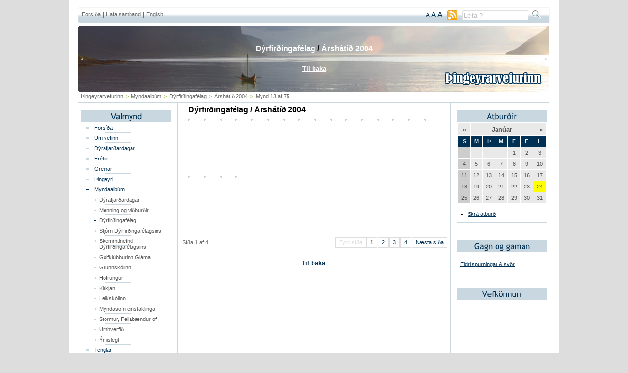

--- FILE ---
content_type: text/html
request_url: http://www.thingeyri.is/myndaalbum/dyrfirdingafelag/13/161/
body_size: 5488
content:
<!DOCTYPE html PUBLIC "-//W3C//DTD XHTML 1.0 Transitional//EN" "http://www.w3.org/TR/xhtml1/DTD/xhtml1-transitional.dtd">
<html xmlns="http://www.w3.org/1999/xhtml">
<!-- 
~~~~~~~~~~~~~~~~~~~~~~~
~  Snerpa Vefhönnun   ~
~ vefhonnun@snerpa.is ~
~    www.snerpa.is    ~
~ Snerpill vefumsjón  ~
~   www.snerpill.is   ~
~~~~~~~~~~~~~~~~~~~~~~~	
-->

<head>
	
	<title>Þingeyrarvefurinn / Myndaalbúm / Dýrfirðingafélag / Árshátíð 2004 /</title>

	<meta http-equiv="content-type" content="text/html; charset=iso-8859-1" />
	<meta name="keywords" content="" />
	<meta name="copyright" content="Snerpa ehf - Snerpill vefumsjón" />
	<meta name="revisit-after" content="3 days" />
	<meta name="generator" content="Snerpill Vefumsjón" />
	
	<meta property="og:site_name" content="Þingeyrarvefurinn"/>
	<meta property="og:title" content="Árshátíð 2004" />
	<meta property="og:description" content="" />
	<meta property="og:type" content="article" />
	<meta property="og:url" content="" />
	<meta property="og:image" content="http://www.thingeyri.is/DEFAULT_IMG" /> 
	<meta property="fb:app_id" content="379524185430941">
	
		<meta http-equiv="imagetoolbar" content="no" />
	<link rel="icon" href="/favicon.ico" type="image/x-icon" />
	<link rel="shortcut icon" href="/favicon.ico" type="image/x-icon" />	
	<link rel="stylesheet" type="text/css" media="all" href="/css/style.css?1436520783" />
	<link rel="stylesheet" type="text/css" href="/css/size/default.css" title="font-default" />
	<link rel="alternate stylesheet" type="text/css" href="/css/size/medium.css" title="font-medium" />
	<link rel="alternate stylesheet" type="text/css" href="/css/size/large.css" title="font-large" />
	<link rel="stylesheet" type="text/css" media="all" href="/css/global.css" />
	<link rel="stylesheet" type="text/css" media="all" href="/s_css/systemglobal.css" />
	<link rel="stylesheet" type="text/css" media="print" href="/css/print.css" />
	
	
	
	
	<script type="text/javascript" src="/s_js/snerpill.js"></script>
	
	
	
	<!--[if IE 6]><link rel="stylesheet" type="text/css" href="/css/ie6.css?1436520783" /><![endif]-->
	<!--[if IE 7]><link rel="stylesheet" type="text/css" href="/css/ie7.css?1436520783" /><![endif]-->
	<!--[if lt IE 7]><script defer type="text/javascript" src="/s_js/snerpill_IE6.js"></script><![endif]-->
	<link rel="alternate" type="application/rss+xml" title="Allar fréttir" href="/rss/allar-frettir/" />
	<link rel="alternate" type="application/rss+xml" title="Fréttir" href="/rss/frettir/" />
	<link rel="alternate" type="application/rss+xml" title="Greinar" href="/rss/greinar/" />
	
	
</head>

<body id="bMyndaalbum">

	<script type="text/javascript"> insert_overlay(); </script>
	
	

<div id="container">
<div id="topBar"></div>
<div id="toolbarLeft"></div>
<div id="toolBar">
	<div class="toolLink"><a href="/">Forsíða</a></div> 
	<div class="toolDots"></div>
	<div class="toolLink"><a href="/hafa_samband">Hafa samband</a></div>
	<div class="toolDots"></div>
	<div class="toolLink"><a href="/english">English</a></div>
	
	
	<!--<a href="/veftre/" title="head=[Veftré] body=[Sjá allar síður í lista]" class="sitemap"></a>-->

			
	<div id="search">
		
		<form action="" method="post" onsubmit="execute_search('leit', 'search_input');return false;">

			<input type="text" id="search_input" name="" value="Leita ?" class="searchField" onfocus="if(this.value == 'Leita ?') {this.value = '';}" />
			<!--<input type="image" src="/img/searchButton.gif" id="" value="" class="searchButton" title="Leita" />-->
			<input type="submit" id="" value="" class="searchButton" title="Leita" />		
		</form>
				
	</div><!-- /search -->
	
	<div id="toolRss">	
		<a href="/rss/" title="head=[RSS veitur] body=[Sjá allar RSS veitur í lista]" class="rssLink"><img src="/img/rss.gif"></a>
	</div>
	
	
	<div id="textButtons">
				
		<a href="#" onclick="switchStyle('font-default'); return false;" title="head=[Letur: Venjulegt] body=[]" class="size1">A</a>
		<a href="#" onclick="switchStyle('font-medium'); return false;" title="head=[Letur: Stórt] body=[]" class="size2">A</a>
		<a href="#" onclick="switchStyle('font-large'); return false;" title="head=[Letur: Stærst] body=[]" class="size3">A</a>
				
	</div><!-- /textButtons -->
				
</div><!-- /toolBar -->

<div id="toolbarRight"></div>
	<div id="headspace"></div>
	<div id="header">
		<div id="logo">
		<a href="/"><img src="/img/thingeyrarvefurinn.png"></a>
		</div>
	</div><!-- /header -->
	
	<div id="bread">
		
<div id="breadcrumbs">
	<a href="/">Þingeyrarvefurinn</a><span class="sep">></span>Myndaalbúm<span class="sep">></span><a href="/dyrfirdingafelag">Dýrfirðingafélag</a><span class="sep">></span><a href="/myndaalbum/dyrfirdingafelag/13/">Árshátíð 2004</a><span class="sep">></span>Mynd 13 af 75
</div>

	</div>
	
	<div id="sidebarLeft">
		
		<div class="boxhaus" id="valmynd"></div>
		<div id="menu">
			<ul>
				<li><a href="/forsida/">Forsíða</a></li>
	<li><a href="/um_vefinn/">Um vefinn</a></li>
	<li><a href="/dyrafjardardagar_2014/">Dýrafjarðardagar</a></li>
	<li><a href="/frettir/">Fréttir</a></li>
	<li><a href="/greinar/">Greinar</a></li>
	<li id="menu_item_35"><a href="/thingeyri/">Þingeyri</a><ul id="submenu_item_35" style="display: none;"><li><a href="/thingeyri/afthreying/">Afþreying</a></li><li><a href="/thingeyri/gisting/">Gisting</a></li><li><a href="/thingeyri/gonguleidir/">Gönguleiðir</a></li><li><a href="/thingeyri/verslun/">Verslun</a></li><li><a href="/thingeyri/veitingar/">Veitingar</a></li><li><a href="/thingeyri/dyrafjardardagar/">Dýrafjarðardagar</a></li><li><a href="/thingeyri/thingeyrarkirkja/">Þingeyrarkirkja</a></li></ul></li>
	<li id="menu_item_4" class="dummy"><a href="#" id="menu_a_item_4" onclick="toggle_submenu(4, 'dyrfirdingafelag', 'myndaalbum');return false;" class="on">Myndaalbúm</a><ul id="submenu_item_4" style="display: block;"><li><a href="/myndaalbum/dyrafjardardagar/">Dýrafjarðardagar</a></li><li><a href="/myndaalbum/menning_og_vidburdir/">Menning og viðburðir</a></li><li id="menu_item_16"><a href="/myndaalbum/dyrfirdingafelag/" class="on">Dýrfirðingafélag</a><ul id="submenu_item_16" style="display: block;"><li><a href="/myndaalbum/stjorn_dyrfirdingafelagsins/">Stjórn Dýrfirðingafélagsins</a></li><li><a href="/myndaalbum/skemmtinefnd_dyrfirdingafelagsins/">Skemmtinefnd Dýrfirðingafélagsins</a></li></ul></li><li><a href="/myndaalbum/golfklubburinn_glama/">Golfklúbburinn Gláma</a></li><li><a href="/myndaalbum/grunnskolinn/">Grunnskólinn</a></li><li><a href="/myndaalbum/hofrungur/">Höfrungur</a></li><li><a href="/myndaalbum/kirkjan/">Kirkjan</a></li><li><a href="/myndaalbum/leikskolinn/">Leikskólinn</a></li><li><a href="/myndaalbum/myndasofn_einstaklinga/">Myndasöfn einstaklinga</a></li><li><a href="/myndaalbum/stormur_fellabaendur_ofl/">Stormur, Fellabændur ofl.</a></li><li><a href="/myndaalbum/umhverfid/">Umhverfið</a></li><li><a href="/myndaalbum/ymislegt/">Ýmislegt</a></li></ul></li>
	<li><a href="/tenglar/">Tenglar</a></li>
	<li id="menu_item_32"><a href="/dyrfirdingurinn/">Dýrfirðingurinn</a><ul id="submenu_item_32" style="display: none;"><li><a href="/dyrfirdingurinn/smafolkid/">Smáfólkið</a></li><li><a href="/dyrfirdingurinn/vidtol/">Viðtöl</a></li></ul></li>
	<li><a href="/skra_afmaelisbarn/">Skrá afmælisbarn</a></li>
	<li id="menu_item_43"><a href="/dyrfirdingafelagid/">Dýrfirðingafélagið</a><ul id="submenu_item_43" style="display: none;"><li><a href="/dyrfirdingafelagid/frettabref/">Fréttabréf</a></li><li><a href="/dyrfirdingafelagid/frettir/">Fréttir</a></li><li><a href="/dyrfirdingafelagid/log_dyrfirdingafelagsins/">Lög Dýrfirðingafélagsins</a></li><li><a href="/dyrfirdingafelagid/log_dyrfirdingafelagsins_2/">Lög Dýrfirðingafélagsins</a></li></ul></li>
	<li><a href="/skrar/">Skrár</a></li>
			</ul>
		</div><!-- /menu -->
		
		<div class="ad160">
			<!-- Kóði byrjar: Svæði 6 -->
				<script type="text/javascript" src="http://www.thingeyri.is/s_ads/area.php?id=6&amp;type=build"></script>
			<!-- Kóði endar -->
		</div>
		
		
<div class="boxhaus" id="birthday"></div>
<div class="box">
	<div class="boxTexti">
		<ul>
			
			<li>1975 - Sesselja Hreinsdóttir</li>
			
	
			<li>1977 - Elísabet Sif Helgadóttir</li>
			
	
			<li>2011 - Máni Sigurjónsson</li>
			
		</ul>
	</div>
</div><!-- /box -->

		
		<img src="/img/vestfjardatidindi.png">
		<div class="box magazine">
		<ul>
		<li><a href="/skrar/skra/4/">Vestfjarðatíðindi 1. tbl 2016</a><li><a href="/skrar/skra/3/">Vestfjarðatíðindi 2. tbl 2015</a><li><a href="/skrar/skra/2/">Vestfjarðatíðindi 1. tbl 2015</a></li>
		</ul>
		</div>
		
		<div class="boxhaus" id="webcamsBg"></div>
		<div class="box">
			<div class="boxTexti">
			<ul>
			<li>
			<a href="http://snerpa.is/allt_hitt/vefmyndavelar/Dyrafjordur_-_Hofdi/" target="_blank">Dýrafjörður - Höfði</a><br><br>
			</li>
			<li>
			<a href="http://snerpa.is/allt_hitt/vefmyndavelar/Isafjordur_-_Mjosund/" target="_blank">Ísafjörður - Höfn</a>
			</li>
			</ul>
			</div>
		</div><!-- /box -->
		
		<div class="ad130">
			<!-- Kóði byrjar: Svæði 1 -->
				<script type="text/javascript" src="http://www.thingeyri.is/s_ads/area.php?id=1&amp;type=build"></script>
			<!-- Kóði endar -->
		</div>
		
	</div><!-- /sidebarLeft -->
	
	<div id="content">
	
		
<script type="text/javascript">
document.onkeyup = keys;
		
function keys(key)
{
	if (!key) {
		key = event;
		key.which = key.keyCode;
	}
			
 	switch (key.which) {
		case 39:
		//case 40:
			this.location = '/myndaalbum/dyrfirdingafelag/13/162';
			break;
		case 37:
		//case 38:
			this.location = '/myndaalbum/dyrfirdingafelag/13/160';
			break;
	}
}

function hitGalleryThumbs(pos)
{
	
	if (pos == 'prev') {
		$('aSpinnerPrev').show();
	} else {
		$('aSpinnerNext').show();
	}
}

</script>


		
<div id="photoAlbum">

	

	<h3>Dýrfirðingafélag / Árshátíð 2004</h3>

	<ul>
		
		<li><a href="/myndaalbum/dyrfirdingafelag/13/149/" title="head=[Smelltu til skoða mynd] body=[&lt;br / &gt; Skoðað: 4157]"><img src="/s_files/gallery/13/t_gallery4b12fcc9e4047.jpg" alt="" /></a></li>
		
	
		<li><a href="/myndaalbum/dyrfirdingafelag/13/150/" title="head=[Smelltu til skoða mynd] body=[&lt;br / &gt; Skoðað: 3867]"><img src="/s_files/gallery/13/t_gallery4b12fcca4f15c.jpg" alt="" /></a></li>
		
	
		<li><a href="/myndaalbum/dyrfirdingafelag/13/151/" title="head=[Smelltu til skoða mynd] body=[&lt;br / &gt; Skoðað: 3831]"><img src="/s_files/gallery/13/t_gallery4b12fccab3559.jpg" alt="" /></a></li>
		
	
		<li><a href="/myndaalbum/dyrfirdingafelag/13/152/" title="head=[Smelltu til skoða mynd] body=[&lt;br / &gt; Skoðað: 3783]"><img src="/s_files/gallery/13/t_gallery4b12fccb222c2.jpg" alt="" /></a></li>
		
	
		<li><a href="/myndaalbum/dyrfirdingafelag/13/153/" title="head=[Smelltu til skoða mynd] body=[&lt;br / &gt; Skoðað: 3609]"><img src="/s_files/gallery/13/t_gallery4b12fccb8be38.jpg" alt="" /></a></li>
		
	
		<li><a href="/myndaalbum/dyrfirdingafelag/13/154/" title="head=[Smelltu til skoða mynd] body=[&lt;br / &gt; Skoðað: 3866]"><img src="/s_files/gallery/13/t_gallery4b12fccbf3857.jpg" alt="" /></a></li>
		
	
		<li><a href="/myndaalbum/dyrfirdingafelag/13/155/" title="head=[Smelltu til skoða mynd] body=[&lt;br / &gt; Skoðað: 3724]"><img src="/s_files/gallery/13/t_gallery4b12fccc625f2.jpg" alt="" /></a></li>
		
	
		<li><a href="/myndaalbum/dyrfirdingafelag/13/156/" title="head=[Smelltu til skoða mynd] body=[&lt;br / &gt; Skoðað: 3661]"><img src="/s_files/gallery/13/t_gallery4b12fccccd8d7.jpg" alt="" /></a></li>
		
	
		<li><a href="/myndaalbum/dyrfirdingafelag/13/157/" title="head=[Smelltu til skoða mynd] body=[&lt;br / &gt; Skoðað: 3766]"><img src="/s_files/gallery/13/t_gallery4b12fccd38a1e.jpg" alt="" /></a></li>
		
	
		<li><a href="/myndaalbum/dyrfirdingafelag/13/158/" title="head=[Smelltu til skoða mynd] body=[&lt;br / &gt; Skoðað: 3717]"><img src="/s_files/gallery/13/t_gallery4b12fd0d1db88.jpg" alt="" /></a></li>
		
	
		<li><a href="/myndaalbum/dyrfirdingafelag/13/159/" title="head=[Smelltu til skoða mynd] body=[&lt;br / &gt; Skoðað: 3828]"><img src="/s_files/gallery/13/t_gallery4b12fd0d82115.jpg" alt="" /></a></li>
		
	
		<li><a href="/myndaalbum/dyrfirdingafelag/13/160/" title="head=[Smelltu til skoða mynd] body=[&lt;br / &gt; Skoðað: 3628]"><img src="/s_files/gallery/13/t_gallery4b12fd0deb8a3.jpg" alt="" /></a></li>
		
	
		<li><a href="/myndaalbum/dyrfirdingafelag/13/161/" title="head=[Smelltu til skoða mynd] body=[&lt;br / &gt; Skoðað: 3659]"><img src="/s_files/gallery/13/t_gallery4b12fd0e5b415.jpg" alt="" /></a></li>
		
	
		<li><a href="/myndaalbum/dyrfirdingafelag/13/162/" title="head=[Smelltu til skoða mynd] body=[&lt;br / &gt; Skoðað: 3620]"><img src="/s_files/gallery/13/t_gallery4b12fd0ec5771.jpg" alt="" /></a></li>
		
	
		<li><a href="/myndaalbum/dyrfirdingafelag/13/163/" title="head=[Smelltu til skoða mynd] body=[&lt;br / &gt; Skoðað: 3662]"><img src="/s_files/gallery/13/t_gallery4b12fd0f2bb27.jpg" alt="" /></a></li>
		
	
		<li><a href="/myndaalbum/dyrfirdingafelag/13/164/" title="head=[Smelltu til skoða mynd] body=[&lt;br / &gt; Skoðað: 3632]"><img src="/s_files/gallery/13/t_gallery4b12fd0f8dd94.jpg" alt="" /></a></li>
		
	
		<li><a href="/myndaalbum/dyrfirdingafelag/13/165/" title="head=[Smelltu til skoða mynd] body=[&lt;br / &gt; Skoðað: 3665]"><img src="/s_files/gallery/13/t_gallery4b12fd1005191.jpg" alt="" /></a></li>
		
	
		<li><a href="/myndaalbum/dyrfirdingafelag/13/166/" title="head=[Smelltu til skoða mynd] body=[&lt;br / &gt; Skoðað: 3628]"><img src="/s_files/gallery/13/t_gallery4b12fd10bc74f.jpg" alt="" /></a></li>
		
	
		<li><a href="/myndaalbum/dyrfirdingafelag/13/167/" title="head=[Smelltu til skoða mynd] body=[&lt;br / &gt; Skoðað: 3657]"><img src="/s_files/gallery/13/t_gallery4b12fd5d21948.jpg" alt="" /></a></li>
		
	
		<li><a href="/myndaalbum/dyrfirdingafelag/13/168/" title="head=[Smelltu til skoða mynd] body=[&lt;br / &gt; Skoðað: 3658]"><img src="/s_files/gallery/13/t_gallery4b12fd5d90e8b.jpg" alt="" /></a></li>
		
	</ul>
</div><!-- /photosAlbum -->
			
<div class="paginate"><div class="control"><div class="paginate_disabled">Fyrri síða</div> <div class="current">1</div><a href="/myndaalbum/dyrfirdingafelag/13/page:2" title="Skoða síðu 2">2</a><a href="/myndaalbum/dyrfirdingafelag/13/page:3" title="Skoða síðu 3">3</a><a href="/myndaalbum/dyrfirdingafelag/13/page:4" title="Skoða síðu 4">4</a><a href="/myndaalbum/dyrfirdingafelag/13/page:2" title="Næsta síða">Næsta síða</a></div> <div class="paginate_info">Síða 1 af 4</div></div>
			
<div class="clear"></div>
			
<div class="backToAlbumlist"><a href="/myndaalbum/dyrfirdingafelag/" title="Til baka">Til baka</a></div>



<div id="photoAlbumImg">
	
	<h3><a href="/myndaalbum/dyrfirdingafelag/" title="head=[Til baka og sjá öll albúm] body=[]">Dýrfirðingafélag</a> / <a href="/myndaalbum/dyrfirdingafelag/13/" title="head=[Til baka í þetta albúm] body=[]">Árshátíð 2004</a></h3>

	<div style="width: auto;">
			
		<div style="float:left;" id="thumbImgLeft">
			<a href="/myndaalbum/dyrfirdingafelag/13/160" title="head=[Fyrri mynd] body=[]" onclick="hitGalleryThumbs('prev');"><img src="/s_files/gallery/13/t_gallery4b12fd0deb8a3.jpg" alt="" /></a>
			<div class="nextPrev"></div>
			<div id="aSpinnerPrev" style="display:none;"><img src="/s_img/spinner-gallery.gif" alt="Loading" /></div>
		</div><!-- /thumbImgLeft -->
			
		<div id="thumbImgRight" style="float:right;">
			<a href="/myndaalbum/dyrfirdingafelag/13/162" title="head=[Næsta mynd] body=[]" onclick="hitGalleryThumbs('next');"><img src="/s_files/gallery/13/t_gallery4b12fd0ec5771.jpg" alt="" /></a>
			<div class="nextPrev"></div>
			<div id="aSpinnerNext" style="display:none;"><img src="/s_img/spinner-gallery.gif" alt="Loading" /></div>
		</div><!-- /thumbImgRight -->
			
		<div class="bigImg">
				
			<img src="/s_files/gallery/13/l_gallery4b12fd0e5b415.jpg" alt="" title="" />
			
			
					
			<div class="backToAlbum"><a href="/myndaalbum/dyrfirdingafelag/13/" title="head=[Til baka] body=[Til baka og sjá öll albúm]">Til baka</a></div>
			
		</div>
				
		<!-- preload -->
		<div style="display:none;position:absolute;">
			<img src="/s_files/gallery/13/l_gallery4b12fd0deb8a3.jpg" alt="Preload previous" />
			<img src="/s_files/gallery/13/l_gallery4b12fd0ec5771.jpg" alt="Preload next" />
		</div>
		<!-- /preload -->
			
	</div>
			
</div><!-- /photosAlbumImg -->
		

			
	</div><!-- /content -->
	
	<div id="sidebarRight">
		
		<div class="boxhaus" id="atburdirBg"></div>
		<div class="box">
			<div id="calendar">
				<div id="atburdir">
<table border="0" cellspacing="1">
	<thead>
		<!--<tr class="year">
			<td colspan="2"> <a href="#" onclick="new Ajax.Updater('atburdir', '/s_scripts/calendar.php?date=2025-01-24&amp;section=atburdir');return false;">&laquo;</a> </td>
			<td colspan="3" style="text-align: center;">2026</td>
			<td colspan="2" style="text-align: right;"> <a href="#" onclick="new Ajax.Updater('atburdir', '/s_scripts/calendar.php?date=2027-01-24&amp;section=atburdir');return false;">&raquo;</a> </td>
		</tr>-->
		<tr class="month">
			<td> <a href="#" onclick="new Ajax.Updater('atburdir', '/s_scripts/calendar.php?date=2025-12-24&amp;section=atburdir');return false;">&laquo;</a> </td>
			<td colspan="5" style="text-align: center;"><a href="/atburdir/2026-01/">Janúar</a></td>
			<td style="text-align: right;"> <a href="#" onclick="new Ajax.Updater('atburdir', '/s_scripts/calendar.php?date=2026-02-24&amp;section=atburdir');return false;">&raquo;</a> </td>
		</tr>
		<tr class="weekdays">
			<td>S</td>
			<td>M</td>
			<td>Þ</td>
			<td>M</td>
			<td>F</td>
			<td>F</td>
			<td>L</td>
		</tr>
	</thead>
	<tbody>
	
		<tr>
			<td class="sundays" class="sundays">&nbsp;</td>
			<td>&nbsp;</td>
			<td>&nbsp;</td>
			<td>&nbsp;</td>
			<td>1</td>
			<td>2</td>
			<td>3</td>
		</tr>
	
	
		<tr>
			<td class="sundays" class="sundays">4</td>
			<td>5</td>
			<td>6</td>
			<td>7</td>
			<td>8</td>
			<td>9</td>
			<td>10</td>
		</tr>
	
	
		<tr>
			<td class="sundays" class="sundays">11</td>
			<td>12</td>
			<td>13</td>
			<td>14</td>
			<td>15</td>
			<td>16</td>
			<td>17</td>
		</tr>
	
	
		<tr>
			<td class="sundays" class="sundays">18</td>
			<td>19</td>
			<td>20</td>
			<td>21</td>
			<td>22</td>
			<td>23</td>
			<td style="background-color: yellow;">24</td>
		</tr>
	
	
		<tr>
			<td class="sundays" class="sundays">25</td>
			<td>26</td>
			<td>27</td>
			<td>28</td>
			<td>29</td>
			<td>30</td>
			<td>31</td>
		</tr>
	
	</tbody>
</table>
</div>
			</div>
			<div class="entry">
			<ul>
			<li>
			<a href="/skra_atburd/">Skrá atburð</a>
			</li>
			</ul>
			</div>
		</div><!-- /box -->
		
		<div class="boxhaus" id="gagnoggaman"></div>
		<div class="box">
			<div class="boxTexti">
				<br />
	
				<a href="/gagn_og_gaman">Eldri spurningar & svör</a>
			</div>
		</div><!-- /box -->
		
		<div class="boxhaus" id="vefkonnun"></div>
		<div class="box">
			<div class="boxTexti">
				

<script type="text/javascript">

function votePoll(section,limit,id,vote)
{
	new Ajax.Updater('pollOutput' + id, '/s_scripts/poll_output.php?section=' + section + '&limit=' + limit, {method:'post', postBody:'vote=1&id=' + id + '&answer=' + vote});
}
</script>

<div id="pollVote_vefkonnun" class="pollVote"></div>

<script type="text/javascript">
new Ajax.Updater('pollVote_vefkonnun', '/s_scripts/poll_output.php?section=vefkonnun&limit=1&offset=0');
</script>

			</div>
		</div><!-- /box -->
		
		<div class="fb-like-box" data-href="https://www.facebook.com/thingeyri.is" data-width="184" data-height="860" data-show-faces="true" data-stream="false" data-header="true" style="margin-left:10px;"></div>
		
		<div id="ad130">
			<!-- Kóði byrjar: Svæði 4 -->
				<script type="text/javascript" src="http://www.thingeyri.is/s_ads/area.php?id=5&amp;type=build"></script>
			<!-- Kóði endar -->
		</div>
		
	</div><!-- /sidebarRight -->
	
	<div class="clear"></div>
	<div id="footer">
	<div id="galleryTopLeft"></div>
	<div class="galleryLine"></div>
	<div id="galleryTopRight"></div>
	<div class="clear"></div>
	<div id="galleryDisplay">
	<h3>Nýjustu myndirnar</h3>
	<div class="randImage">
			<a href="/myndaalbum/menning_og_vidburdir/81/3085/"><img src="/s_files/gallery/81/t_gallery5a829060044b3.jpg"></a>
		</div><div class="randImage">
			<a href="/myndaalbum/menning_og_vidburdir/81/3084/"><img src="/s_files/gallery/81/t_gallery5a67744bb181c.jpg"></a>
		</div><div class="randImage">
			<a href="/myndaalbum/menning_og_vidburdir/81/3083/"><img src="/s_files/gallery/81/t_gallery5a67744b1a61a.jpg"></a>
		</div><div class="randImage">
			<a href="/myndaalbum/menning_og_vidburdir/81/3082/"><img src="/s_files/gallery/81/t_gallery5a664e2c7aea5.jpg"></a>
		</div><div class="randImage">
			<a href="/myndaalbum/menning_og_vidburdir/81/3081/"><img src="/s_files/gallery/81/t_gallery5a664d6c9afa4.jpg"></a>
		</div><div class="randImage">
			<a href="/myndaalbum/menning_og_vidburdir/81/3080/"><img src="/s_files/gallery/81/t_gallery5a664d6b81387.jpg"></a>
		</div><div class="randImage">
			<a href="/myndaalbum/menning_og_vidburdir/81/3079/"><img src="/s_files/gallery/81/t_gallery5a661c6b63047.jpg"></a>
		</div><div class="randImage">
			<a href="/myndaalbum/menning_og_vidburdir/81/3078/"><img src="/s_files/gallery/81/t_gallery5a661c69e6d8d.jpg"></a>
		</div><div class="randImage">
			<a href="/myndaalbum/menning_og_vidburdir/81/3077/"><img src="/s_files/gallery/81/t_gallery5a661c67f2500.jpg"></a>
		</div><div class="randImage">
			<a href="/myndaalbum/menning_og_vidburdir/81/3076/"><img src="/s_files/gallery/81/t_gallery5a647e90ca8f4.jpg"></a>
		</div><div class="randImage">
			<a href="/myndaalbum/menning_og_vidburdir/81/3075/"><img src="/s_files/gallery/81/t_gallery5a5b2e09be39d.jpg"></a>
		</div><div class="randImage">
			<a href="/myndaalbum/menning_og_vidburdir/81/3074/"><img src="/s_files/gallery/81/t_gallery5a591a3e3ff4e.jpg"></a>
		</div><div class="randImage">
			<a href="/myndaalbum/menning_og_vidburdir/81/3073/"><img src="/s_files/gallery/81/t_gallery5a4a085ea36a2.jpg"></a>
		</div><div class="randImage">
			<a href="/myndaalbum/menning_og_vidburdir/81/3072/"><img src="/s_files/gallery/81/t_gallery5a4941f3a6cdc.jpg"></a>
		</div><div class="randImage">
			<a href="/myndaalbum/menning_og_vidburdir/81/3071/"><img src="/s_files/gallery/81/t_gallery5a474e20ee441.jpg"></a>
		</div><div class="randImage">
			<a href="/myndaalbum/menning_og_vidburdir/81/3070/"><img src="/s_files/gallery/81/t_gallery5a452a6a52c4f.gif"></a>
		</div><div class="randImage">
			<a href="/myndaalbum/menning_og_vidburdir/81/3069/"><img src="/s_files/gallery/81/t_gallery5a3e37ffa96e3.jpg"></a>
		</div><div class="randImage">
			<a href="/myndaalbum/menning_og_vidburdir/81/3068/"><img src="/s_files/gallery/81/t_gallery5a3e37fe5f34b.jpg"></a>
		</div>
	</div>
	<div id="galleryBottomLeft"></div>
	<div class="galleryLine"></div>
	<div id="galleryBottomRight"></div>
	<div class="clear"></div>
	
		<div id="footText">
		Allur réttur áskilinn, © Þingeyrarvefurinn, 2003-2012<br>  
Allar athugasemdir og ábendingar varðandi vefinn sendist á <a href="mailto:thingeyri@thingeyri.is">thingeyri@thingeyri.is</a>
		</div><!-- /footText -->
		<div id="snerpillDiv"><a id="snerpillLink" href="http://snerpill.is" title="head=[Hönnun og hýsing Snerpa ehf] body=[Snerpill Vefumsjón]">Vefumsjón</a></div>
	</div><!-- /footer -->

</div><!-- /container -->



<script type="text/javascript">
<!--
new Ajax.Request('/s_scripts/counter.php');
//-->
</script>

<div id="fb-root"></div>
<script>(function(d, s, id) {
  var js, fjs = d.getElementsByTagName(s)[0];
  if (d.getElementById(id)) return;
  js = d.createElement(s); js.id = id;
  js.src = "//connect.facebook.net/is_IS/sdk.js#xfbml=1&version=v2.7&appId=379524185430941";
  fjs.parentNode.insertBefore(js, fjs);
}(document, 'script', 'facebook-jssdk'));</script>
</body>
</html><!-- Total: 0,14 sec. -->
